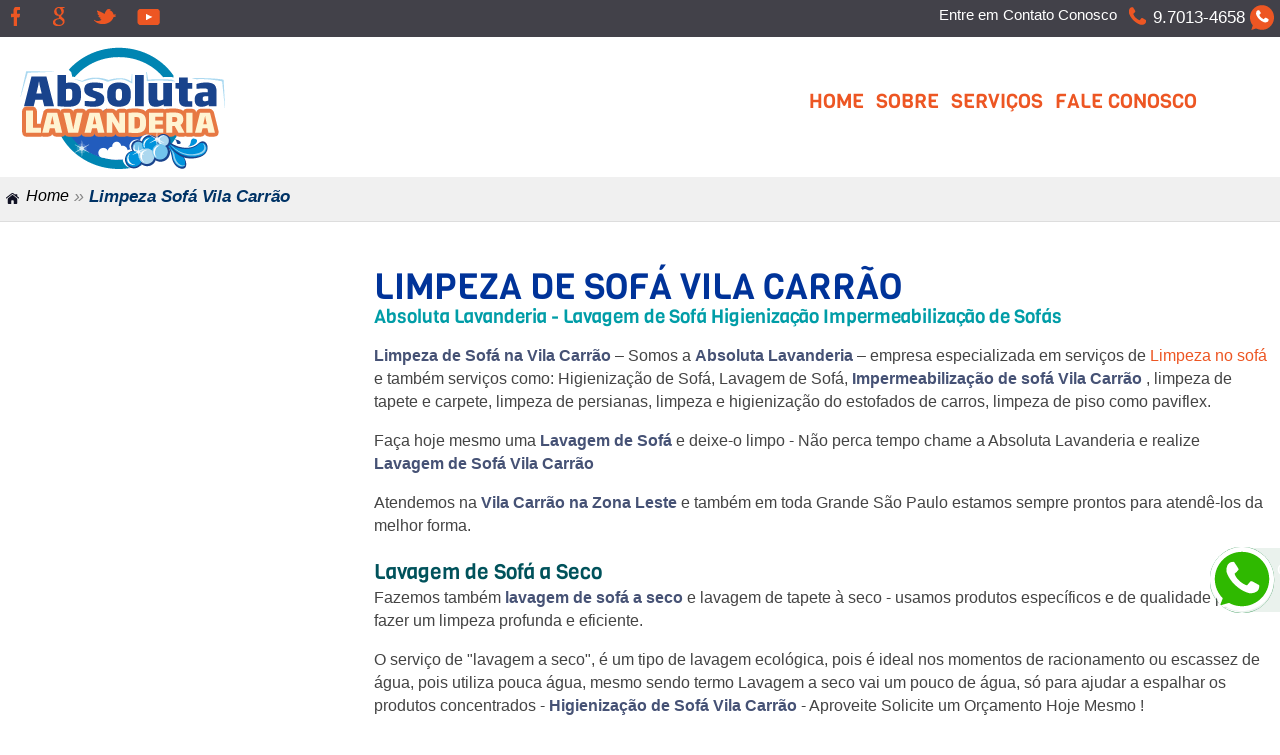

--- FILE ---
content_type: text/html; charset=UTF-8
request_url: https://www.absolutalavanderia.com.br/lavagem-limpeza-sofa-vila-carrao
body_size: 9618
content:
<!doctype html><html  itemscope="" itemtype="https://schema.org/WebPage" lang="pt-br"><head><meta charset="utf-8"><script> //screen.width+"X"+screen.height ;  ecrã tv 4k 4096x2160
  var repo =   window.innerWidth+" X "+window.innerHeight; // ok 
document.cookie = "pegaResolution9" +"="+  repo +" ;"+" SameSite=None; Secure" ; </script>  <title>Limpeza de Sofá Vila Carrão | 9.7013-4658 | Impermeabilização Sofá | Absoluta Lavanderia Tapete Carpete</title><meta name="description" content="Está Precisando de um serviço de Limpeza de Sofá Vila Carrão na Zona Leste ✅ Absoluta Lavanderia Higienização de Sofá ✅ Lavagem de Sofá, Impermeabilização de sofás, limpeza de tapete e carpete - lavagem de sofá a seco 📞(11) 9.7013-4658"/><meta name="keywords" content="limpeza de sofá Vila Carrão,lavagem de sofá,limpeza de sofá,impermeabilização de sofá,limpeza de tapete,são paulo,sp,Zona Leste"/><meta property="og:title" content="Limpeza de Sofá Vila Carrão | 9.7013-4658 | Impermeabilização Sofá | Absoluta Lavanderia Tapete Carpete" /><meta property="og:type" content="website" /><meta property="og:url" content="https://www.absolutalavanderia.com.br/lavagem-limpeza-sofa-vila-carrao"><meta property="og:site_name" content="Absoluta Lavanderia"><meta property="og:description" content="Está Precisando de um serviço de Limpeza de Sofá Vila Carrão na Zona Leste ✅ Absoluta Lavanderia Higienização de Sofá ✅ Lavagem de Sofá, Impermeabilização de sofás, limpeza de tapete e carpete - lavagem de sofá a seco 📞(11) 9.7013-4658"><link rel="canonical" href="https://www.absolutalavanderia.com.br/lavagem-limpeza-sofa-vila-carrao"><meta property="og:image" content="https://www.absolutalavanderia.com.br/redes/fb/fb-absoluta-lavanderiaPNG.png" /><meta itemprop="image" content="https://www.absolutalavanderia.com.br/redes/fb/fb-absoluta-lavanderiaPNG.png" ><meta property="og:image:width" content="1200"><meta property="og:image:height" content="627"><meta property="og:image:type" content="image/jpg"><link rel="image_src" href="https://www.absolutalavanderia.com.br/redes/fb/fb-absoluta-lavanderiaPNG.png" /> <meta property="og:locale" content="pt_br"/>
<meta name="author" content="Absoluta Lavanderia e Régis Adamavicius Web Designer"/>
 
<meta name="generator" content="Desenvolvido - Régis Adamavicius - Web Designer"/>

<!--(11) 98033-2998 - Meu Site: www.adamavicius.com.br--> 

<!--        Desenvolvido - Régis Adamavicius - Web Designer

--><link rel="shortcut icon" href="https://www.absolutalavanderia.com.br/favicon.ico" type="image/x-icon"><link rel="shortcut icon" href="https://www.absolutalavanderia.com.br/favicon.png" type="image/x-icon"> <meta name="robots" content="index, follow"><meta name="revisit-after" content="1 days" /><meta name="viewport" content="width=device-width, initial-scale=1.0" ><link property='stylesheet'  rel="stylesheet" href="https://www.absolutalavanderia.com.br/styleAbsolutaLavanderia.css" type="text/css" media="screen" />	
	<link rel="preconnect" href="https://fonts.googleapis.com">	<style type="text/css">
	
	*{margin:0px; padding:0px; /*box-sizing: border-box;*/}  html, body {height:100%;min-height:100%; font-size:16px ; font-family:Roboto, Arial,  Tahoma, Dosis, Arial, Tahoma,  Verdana, Helvetica; color:#555;font-style:normal!important; background:#FFF}  .pag10vezesMobile , #m-topoLogoImg , .m-BtLigar , #menuOpen, .menuBorderTop , .rodapeMTelefones,  #BtTodosCursosRodpe a{display:none;} section , main , header{display:block} /*IE Raleway-Regular, */ 
  #geral{width:100%;height:100%;min-height:100%; text-align:center;}
      p{margin-top:16px; font-style:normal; line-height: 23px; }.font10{font-size:10px;} .font11{font-size:11px;} .font12{font-size:12px;} .font13{font-size:13px;} .font14{font-size:14px;}.font15{font-size:15px;}.font16{font-size:16px;} .font17{font-size:17px}.font18{font-size:18px;}.font19{font-size:19px;}.Left {float:left;} .Right {float:right;padding:0px 0px 0px 0px;}  .imgRight {float:right;padding:0px 5px 0px 0px;}.textCenter{width:100%;float:left;text-align:center;}.width100{width:100%;float:left;}
						
h1 , h2 ,h3, h4, h5 {font-family: 'Viga', 'Dosis'; text-transform:uppercase}

.showMobile{display:none;} .hideMobile{display:block}
.azulEscuro{color: #06C!important} .azulClaro{color: #09C!important} .laranja{color: #F60!important}
.top10{float:left;margin-top:10px;}
address{font-style:normal}   a{text-decoration:none;color:#444;transition: all .3s ease;} a:hover{transition: all .3s ease;}  li{list-style:none} input, select, textarea{ outline:none}   img{outline:none;border:none}
#topo{width:100%;float:left;margin-left:0px;margin-top:0px;background: #424149 /*#099 verde*/}
#topoIn{width:1200px;height:30px;margin-left:0px;margin-top:0px;display:inline-block;}
#topoFone{width:auto; float:right;text-align:right;}
#topoFone address{width:100%;font-size:18px;}

#topoFone address  li{float:left;margin-left:2px;margin-top:5px;display:inline-block; font:15px "Trebuchet MS", Arial; color:#FFF; font-weight:500;}
#topoFone .entreContatoTop{margin-top:6px}
#topoFone span{float:left;margin-top:3px;font-size:17px;}

#topoFone address .iconFoneTop{width:21px;height:25px;float:left;margin-left:10px;margin-top:-2px;margin-right:3px; background: url(img/spriteAbsolutaLavanderia.png) no-repeat -373px -6px;}
#topoFone address .iconWhatsTop{width:30px;height:27px; float:right;margin-left:5px; margin-top:0px;background: url(img/spriteAbsolutaLavanderia.png) no-repeat -419px -6px;}

#topoLogoMenu{width:100%;float:left;margin-left:0px;margin-top:3px; background:#FFF}
#topoLogoMenuIn{width:1200px;height:136px; display:inline-block;margin-top:0px;}
#redeSocialTopo{width:auto;height:26px;float:left;margin-top:0px;}
 .redeFace , .redeGoo ,  .redeTw , .redeYouTube  {width:32px;height:32px;float:right;margin-left:0px;margin-top:1px; background: /*#004080*/ url(img/spriteAbsolutaLavanderia.png) no-repeat 9px 4px;border-radius:4px;/*url(img/spriteFenixMotoboy.png) no-repeat 2px -2px;border-radius:100px;*/}
 .redeGoo  {margin-left:12px;background-position:-23px 4px; /*background-color: #C30*/}
 .redeTw     {margin-left:12px;background-position:-54px 7px; /*background-color: #09F*/}
 .redeYouTube {margin-left:12px;background-position:-88px 6px; /*background-color: #C30*/}

 .redeFace:hover , .redeGoo:hover , .redeTw:hover ,  .redeYouTube:hover {box-shadow:0px 0px 6px  #888; /* transform: rotate(360deg);-webkit-transform: rotate(360deg);-moz-transform: rotate(360deg);-o-transform: rotate(360deg);	 -ms-transform: rotate(360deg);*/}
#topoLogoRedes{width:376px;float:left;margin-left:5px; margin-top:0px; }
#topoLogo{width:250px;height:139px;float:left;margin-top:3px;}
#topoMenu {width:700px;height:60px;float:right;margin-top:35px; margin-right:0px; background: #EE0000 url(imgs/BarraMenuBico.png) no-repeat left top; /*#EE0000*/}

/*#menuBico {width:40px;height:43px;float:left; background:url(imgs/BarraMenuBico.png) no-repeat left}*/

/* Reset CSS */
.menuHomeM{display:none;} /*home only mobile*/
, *:after, *:before{ margin: 0;  padding: 0;  box-sizing: border-box;  font:14px Viga, sans-serif;  line-height: 60px;}
#menu{height:60px;float:right; margin-left:0px;margin-top:45px; margin-right:55px;}
#menu .menu-list{  list-style: none;}
#menu a{ height:40px;float:left;padding:0px 8px;  font:20px  Viga, Arial, Tahoma; color:#ED5623; text-align:left;line-height:40px;transition: all .2s ease; text-transform:uppercase; font-weight:500!important;}

#menu li .menuAtivo  {color: #F00; border-bottom:3px solid #DDD /*#F30*/}#menu li a:hover {color:#888;}

@media screen and (-webkit-min-device-pixel-ratio:0) {#menu{margin-right:77px} #menu a{padding:0px 6px;}
#btTrabalheConosco a{margin-right:25px;} }

 /*sub menu*/
#menu > .menu-list > li{ float: left;  position: relative;}
/*#menu > .menu-list > li > a {  padding: 20px;  margin: 0 5px; }*/
.tituloSubshowMobile{display:none;}
#menu > .menu-list > li:hover > .subMenuM { /*display: block; */ z-index: 99;opacity: 10; transition: all 0.4s ease;}
#menu > .menu-list > li > .subMenuM {width:240px;position: absolute;  top: 50px; background:#FFF ;  z-index: -99 /*99900*/;  box-shadow: 0px 2px 10px #333; opacity: 0;transition: all 1.0s ease; /*display: none;*/border-radius:8px } /*IMPORTANTE Depois colocar none*/

#menu > .menu-list > li > .subMenuM> li:first-child {width:35px;height:30px;margin-left:50px;margin-top:-15px;line-height:20px; border-bottom:none;  background: url(img/spriteAbsolutaLavanderia.png) no-repeat -420px -480px;}

#menu > .menu-list > li > .subMenuM> li > a {width:100%; padding: 0px 0px; height:50px;margin-top:0px; font-size:14px;color:#285480;text-indent:8px;line-height:50px; border-bottom:1px dotted #CCC; text-transform:uppercase;font-weight:100;}
.menuSubLast { border:none!important;}
#menu > .menu-list > li > .subMenuM > li a:hover ,  #menu > .menu-list > li > .subMenuM > li  .menuSubAtivo    {color:#FFF;background:#1A458D ;}
#menu  .menuSubAtivo   {margin-left:0px;}
/* Clearfix para o menu */
#menu:after {  content: '.';  display: block;  clear: both;  visibility: hidden;  line-height: 0;  height: 0;}

@font-face {
  font-family: 'Viga';  font-style: normal;  font-weight: 400;  font-display: swap;  src: url(https://fonts.gstatic.com/s/viga/v9/xMQbuFFdSaiXzQUpDg.woff2) format('woff2');
  unicode-range: U+0000-00FF, U+0131, U+0152-0153, U+02BB-02BC, U+02C6, U+02DA, U+02DC, U+2000-206F, U+2074, U+20AC, U+2122, U+2191, U+2193, U+2212, U+2215, U+FEFF, U+FFFD;
}		</style>	<script type="application/ld+json"> {  "@context" : "https://schema.org",  "@type" : "Organization",  "name" : "Absoluta Lavanderia", "url" : "https://www.absolutalavanderia.com.br/lavagem-limpeza-sofa-vila-carrao",  "sameAs" : [
   "https://www.facebook.com/absolutalavanderiaoficial/",     "https://plus.google.com",	   "https://twitter.com/absolutalimpeza",    "https://youtube.com"
	 ]}</script><script type="application/ld+json">{
"@context": "https://schema.org","@type": "Product","name": "Absoluta Lavanderia","aggregateRating": {
"@type": "AggregateRating","ratingValue": "[4]","reviewCount": "1982"}} </script></head><body><div id="geral"><div class="fundoBlackFone"></div><div class="fundoBlackMenu"></div><header id="topo"><div id="topoIn"><div id="topoFone"  itemscope itemtype="https://schema.org/Organization"><address><ul><li class="entreContatoTop">Entre em Contato Conosco </li><li itemprop="telephone"><i class="iconFoneTop"></i><span>9.7013-4658</span> <i class="iconWhatsTop"></i></li></ul></address></div><!--topoFone--><div id="redeSocialTopo"><a class="redeYouTube" href="https://youtube.com" target="_blank"  title="Nosso Canal no You tube"></a><a class="redeTw"  href="https://twitter.com/absolutalimpeza" target="_blank"  title="Siga nosso twitter"></a><a class="redeGoo" href="https://plus.google.com" rel="publisher" target="_blank"  title="Nossa página no Google + Plus"></a><a class="redeFace" href="https://www.facebook.com/absolutalavanderiaoficial/" target="_blank" title="Curta nossa página no Facebook"></a></div><!--redeSocialTopo--></div><!--topoIn--><div id="topoLogoMenu"><div id="topoLogoMenuIn"><div class="m-BtLigar"><div class="m-BtLigarIn"></div></div>  
<span  itemscope="" itemtype="https://schema.org/Organization"><a href="https://www.absolutalavanderia.com.br/" title="Home - Keto" itemprop="url">
<img id="topoLogo" itemprop="logo"  src="https://www.absolutalavanderia.com.br/img/absoluta-lavanderia-limpeza-sofa-tapete-logo.png" alt="Absoluta Lavanderia" title="Absoluta Lavanderia - Ir para Home" ></a></span><!--itemscope-->
	<div id="menuOpen"><div class="menuIcon"></div></div> <nav id="menu" class="hidden"> <ul class="menu-list">
	<li><a href="https://www.absolutalavanderia.com.br/" title="Home "  itemprop="url" >Home</a></li> <!--<span class="menuHomeM">Home</span><span class="menuHome"></span>-->
            <li><a href="https://www.absolutalavanderia.com.br/empresa-limpeza-sofa-tapete-impermeabilizacao-higienizacao-sofas" title="Empresa Absoluta Lavanderia"  itemprop="url" >Sobre</a></li>
<li class="menuMobileHideLi"><a href="javascript:void(0);" title="Serviços de Limpeza de Sofás"  itemprop="url" class="hideMobile">Serviços<div class='menuSeta'></div></a> 
<ul class="subMenuM"> <!--sub-->
	<li><span class="tituloSubshowMobile">Nossos Serviços</span></li><!--sub-->
<li><a href="https://www.absolutalavanderia.com.br/limpeza-de-sofa-lavagem-sofas" title="Limpeza de Sofá" itemprop="url"   >Limpeza de Sofá</a></li><!--sub-->
<li><a href="https://www.absolutalavanderia.com.br/impermeabilizacao-de-sofa-sp" title="Impermeabilização de Sofá"  itemprop="url"  >Impermeabilização Sofá</a></li><!--<span class="menuCar"></span>--><!--sub-->
<li><a href="https://www.absolutalavanderia.com.br/limpeza-tapete-carpete" title="Limpeza Tapete e Carpete"  itemprop="url"  >Limpeza Tapete / Carpete</a></li>
<li><a href="https://www.absolutalavanderia.com.br/limpeza-tratamento-de-piso-paviflex" title="Limpeza e Tratamento de Piso"  itemprop="url"  >Tratamento Piso</a></li><!--sub-->
<li><a href="https://www.absolutalavanderia.com.br/limpeza-cortina-persiana" title="Limpeza Cortina e Persina"  itemprop="url"  >Limpeza Cortina / Persiana</a></li><!--sub-->
<li><a href="https://www.absolutalavanderia.com.br/higienizacao-estofado-carro-automotivo" title="Higienização do Carro"  itemprop="url"   >Higienização de Carro</a></li><!--sub-->
      <li class="showMobile"><a href="https://www.absolutalavanderia.com.br/como-tirar-cheiro-mancha-de-urina-de-cachorro-gato-do-tapete-carpete" title="Removemos do tapete o cheiro ruim e manchas de urina de cachorro e gato"  itemprop="url"   >Remover Cheiro e Manchas Tapete</a></li><!--sub-->
</ul> </li>  <li><a href="https://www.absolutalavanderia.com.br/contato" title="Fale Conosco"  itemprop="url"  >Fale Conosco</a></li></ul><div class="menuFinal"></div></nav></div><!--topoLogoMenuIn--></div><!--topoLogoMenu--></header><!--topo--> 
 
 
<main id="conteudoPgs"><div class="breadcrumbs"><div class="breadcrumbsIn"><span class="iconHomeHome"></span><ol itemscope itemtype="https://schema.org/BreadcrumbList"> <li itemprop="itemListElement" itemscope   itemtype="https://schema.org/ListItem"> <a itemprop="item" href="https://www.absolutalavanderia.com.br/"> <span itemprop="name">Home</span></a> <i>&raquo;</i><meta itemprop="position" content="1" /></li><li itemprop="itemListElement" itemscope    itemtype="https://schema.org/ListItem"> <span itemprop="name"><strong>Limpeza Sofá Vila Carrão</strong></span> <meta itemprop="position" content="2" />  </li> </ol> </div><!--breadcrumbsIn--></div><!--breadcrumbs--> <div id="conteudoPgs"><div id="conteudoPgsIn"><div id="textoPgs"><h1>Limpeza de Sofá Vila Carrão <span> Absoluta Lavanderia - Lavagem de Sofá Higienização Impermeabilização de Sofás</span></h1><p><strong>Limpeza de Sofá na Vila Carrão</strong> – Somos a <strong>Absoluta Lavanderia</strong> – empresa especializada em serviços de <a href="https://www.absolutalavanderia.com.br" title="Absoluta Lavanderia">Limpeza no sofá</a> e também serviços como: Higienização de Sofá, Lavagem de Sofá, <strong>Impermeabilização de sofá Vila Carrão</strong> , limpeza de tapete e carpete, limpeza de persianas, limpeza e higienização do estofados de carros, limpeza de piso como paviflex.</p><p>Faça hoje mesmo uma <strong>Lavagem de Sofá</strong> e deixe-o limpo - Não perca tempo chame a Absoluta Lavanderia e realize <strong>Lavagem de Sofá Vila Carrão </strong></p><p>Atendemos na <strong>Vila Carrão</strong> <strong>na Zona Leste</strong>  e também em toda Grande São Paulo   estamos sempre prontos para atendê-los da melhor forma.</p><h2>Lavagem de Sofá a Seco</h2><p>Fazemos também <strong>lavagem de sofá a seco</strong> e lavagem de tapete à seco - usamos produtos específicos e de qualidade para fazer um limpeza profunda e eficiente.</p><p>O serviço de "lavagem a seco", é um tipo de lavagem ecológica, pois é ideal nos momentos de racionamento ou escassez de água, pois utiliza pouca água, mesmo sendo termo Lavagem a seco vai um pouco de água, só para ajudar a espalhar os produtos concentrados - <strong>Higienização de Sofá Vila Carrão</strong> - Aproveite Solicite um Orçamento Hoje Mesmo !</p>	<img class="imgPgs96" src="img/sao-paulo-limpeza-sofa-lavagem-sofa-higienizacao.webp" alt="Empresa Absoluta Lavanderia" tile="Empresa Absoluta Lavanderia">
	
	<h2>Removemos Mancha do Tapete na Vila Carrão</h2><p>Nós tiramos mancha do seu tapete e odores causados pela sujeira, temos um produto específico e técnica que tira mancha do tapete, somos doutores em remover manchas, pois fazemos a remoção de mancha do tapete completa. </p>
	
<h2>Lavagem de Sofá na Vila Carrão</h2><p>Seu Sofá higienizado traz mais saúde para toda a sua família, pois na <a href="https://www.absolutalavanderia.com.br/limpeza-de-sofa-lavagem-sofas"><strong>limpeza de sofá</strong></a> é eliminado fungos e bactérias que são nocivos a saúde.</p><h2>Impermeabilização de Sofá na Vila Carrão</h2><p>O Serviço de <a href="https://www.absolutalavanderia.com.br/impermeabilizacao-de-sofa-sp"><strong>Impermeabilização de Sofás</strong></a> consiste em deixar seu sofá, poltrona ou estofado impermeável a qualquer líquido trazendo uma durabilidade maior e também fácil limpeza - precisando do serviço de Impermeabilização de sofá Vila Carrão chame a Absoluta lavanderia.</p><h2>Limpeza e Tratamento de Piso na Vila Carrão</h2>	<p>Realizamos a limpeza de todo tipo de piso e pedra como Paviflex vinílico, piso frio veja mais sobre <a href="https://www.absolutalavanderia.com.br/limpeza-tratamento-de-piso-paviflex"><strong>Limpeza e Tratamento Piso Paviflex, Vinílico</strong></a> da Absoluta Lavanderia</p><h2>Limpeza Cortina e Persina na Vila Carrão</h2>	<p>Conheça nosso serviço de <a href="https://www.absolutalavanderia.com.br/limpeza-cortina-persiana"><strong>Limpeza de Cortina e Persiana</strong></a> , pois é uma tarefa essencial para manter um ambiente da casa ou escritório sempre limpo,  e livre de doenças respiratórias.</p><h2>Higienização do Carro </h2>	<p>Serviço de <a href="https://www.absolutalavanderia.com.br/higienizacao-estofado-carro-automotivo"><strong>Higienização de Carro</strong></a>, estofados automotivos, bancos, painel, cinto, volante teto do automóvel</p><h2>Limpeza Tapete / Carpete na Vila Carrão</h2><p>Serviço de <a href="https://www.absolutalavanderia.com.br/limpeza-tapete-carpete"><strong>Limpeza Tapete e Carpete</strong></a> é um serviço especializado em tirar odores de urina (xixi) de pet</p><p>Está precisando de uma <a href="https://limpeiaqui.com.br/limpeza-sofa-morumbi">limpeza de sofá no Morumbi</a> em São Paulo clique e saiba mais.</p><p>Atendemos diversos bairros e cidade de São Paulo e com serviço de <a href="https://www.absolutalavanderia.com.br/lavagem-limpeza-sofa-osasco">limpeza de sofá em Osasco</a> / SP.</p>

	<p>Temos equipe especializada de limpadores de estofado que realizam <a href="https://www.absolutalavanderia.com.br/lavagem-limpeza-sofa-sao-paulo">limpeza de sofá em São Paulo</a>.</p></div><!--textoPgs--></div><!--conteudoPgsIn--></div><!--conteudoPgs-->	
		
		<div id="formaPagemnto"><img src="https://www.absolutalavanderia.com.br/img/aceitamos-cartoes-credito-debito-dinheiro.png" alt="Cartão de Crédito, Débito, Dinheiro" title="Formas de Pagamento -  Cartão de Crédito e Débito ou Dinheiro"><p>Formas de Pagamento -  Cartão de Crédito e Débito ou Dinheiro </p></div><!--formaPagemnto-->
				<div id="redesSocialFinal"><div id="redesSocialFinalIn"><div class="redesSocialFinalTituloIn"><i></i>Acompanhe nossas Redes Sociais<i></i></div><!--redesSocialFinalTituloIn--><a href="https://plus.google.com" class="redeBigGplus" target="_blank" title="Nossa página no Google + Plus"></a>
<a href="https://youtube.com" class="redeBigYT" target="_blank" title="Nosso Canal no You tube"></a><a href="https://twitter.com/absolutalimpeza" class="redeBigTwi" target="_blank" title="Siga nosso twitter"></a><a href="https://www.facebook.com/absolutalavanderiaoficial/" class="redeBigFace" target="_blank" title="Curta nossa página no Facebook"></a> </div><!--redesSocialFinalIn--></div><!--redesSocialFinal-->
	<div id="barraFinal"><div id="barraFinalIn"><section><p>Nosso Telefone<br>
(11) 9.7013-4658 WhatsApp</p></section>
<section><p>Entre em Contato<br>Celular, WhatsApp ou Formulário Site</p></section>
<section><p>Atendimento<br>Segunda à Sexta 8hs às 18hs e Sábado 8hs às 14hs </p></section></div><!--barraFinalIn--></div><!--barraFinal-->	
	
		
	<div id="btZapfixo"><a href="javascript:void(0);" title="Envie mensagem direto no WhatsApp " class="sendZap" dir="2026-01-21"    onclick="return gtag_report_conversion('https://www.absolutalavanderia.com.br/lavagem-limpeza-sofa-vila-carrao'); ">		
<div class="btZapfixoIn"><i></i><p>Orçamento c/ WhatsApp<br>	(11) 9.7013-4658</p> </div>
</a></div><!--btZapfixo-->



</main><!--main--></div><!--geral-->

<div id="allBairros"><div id="allBairrosIn"><h3>Absoluta Lavanderia <span>Lavagem de Sofá - Limpeza - higienização - Impermeabilização</span></h3>
<p>Abaixo os bairros que atendemos em São Paulo mesmo que seu bairro não esteja na lista, entre em contato conosco e veremos como podemos lhe atendê-lo</p> <ul id="rodapeInUlFirst"><h4>Centro São Paulo</h4>  <li><a href="https://www.absolutalavanderia.com.br/lavagem-limpeza-sofa-avenida-paulista"  itemprop="url">Avenida Paulista</a></li>   <li><a href="https://www.absolutalavanderia.com.br/lavagem-limpeza-sofa-pacaembu"  itemprop="url">Pacaembu</a></li>   <li><a href="https://www.absolutalavanderia.com.br/lavagem-limpeza-sofa-santa-cecilia"  itemprop="url">Santa Cecília</a></li>   <li><a href="https://www.absolutalavanderia.com.br/lavagem-limpeza-sofa-higienopolis"  itemprop="url">Higienópolis</a></li>   <li><a href="https://www.absolutalavanderia.com.br/lavagem-limpeza-sofa-consolacao"  itemprop="url">Consolação</a></li>   <li><a href="https://www.absolutalavanderia.com.br/lavagem-limpeza-sofa-centro-de-sao-paulo"  itemprop="url">Centro São Paulo</a></li>   <li><a href="https://www.absolutalavanderia.com.br/lavagem-limpeza-sofa-aclimacao"  itemprop="url">Aclimação</a></li>   <li><a href="https://www.absolutalavanderia.com.br/lavagem-limpeza-sofa-bela-vista"  itemprop="url">Bela Vista</a></li>   <li><a href="https://www.absolutalavanderia.com.br/lavagem-limpeza-sofa-cambuci"  itemprop="url">Cambuci</a></li>   <li><a href="https://www.absolutalavanderia.com.br/lavagem-limpeza-sofa-bras"  itemprop="url">Brás</a></li>   <li><a href="https://www.absolutalavanderia.com.br/lavagem-limpeza-sofa-jardins"  itemprop="url">Jardins</a></li>   <li><a href="https://www.absolutalavanderia.com.br/lavagem-limpeza-sofa-pari"  itemprop="url">Pari</a></li>   <li><a href="https://www.absolutalavanderia.com.br/lavagem-limpeza-sofa-bom-retiro"  itemprop="url">Bom Retiro</a></li> </ul><ul> <h4>Zona Oeste</h4>  <li><a href="https://www.absolutalavanderia.com.br/lavagem-limpeza-sofa-osasco"  itemprop="url">Osasco</a></li>   <li><a href="https://www.absolutalavanderia.com.br/lavagem-limpeza-sofa-barueri"  itemprop="url">Barueri</a></li>   <li><a href="https://www.absolutalavanderia.com.br/lavagem-limpeza-sofa-cotia"  itemprop="url">Cotia</a></li>   <li><a href="https://www.absolutalavanderia.com.br/lavagem-limpeza-sofa-pinheiros"  itemprop="url">Pinheiros</a></li>   <li><a href="https://www.absolutalavanderia.com.br/lavagem-limpeza-sofa-alphaville"  itemprop="url">Alphaville</a></li>   <li><a href="https://www.absolutalavanderia.com.br/lavagem-limpeza-sofa-santana-do-parnaiba"  itemprop="url">Santana do Parnaíba</a></li>   <li><a href="https://www.absolutalavanderia.com.br/lavagem-limpeza-sofa-butanta"  itemprop="url">Butantã</a></li>   <li><a href="https://www.absolutalavanderia.com.br/lavagem-limpeza-sofa-lapa"  itemprop="url">Lapa</a></li>   <li><a href="https://www.absolutalavanderia.com.br/lavagem-limpeza-sofa-granja-viana"  itemprop="url">Granja Viana</a></li>   <li><a href="https://www.absolutalavanderia.com.br/lavagem-limpeza-sofa-carapicuiba"  itemprop="url">Carapicuíba</a></li>   <li><a href="https://www.absolutalavanderia.com.br/lavagem-limpeza-sofa-perdizes"  itemprop="url">Perdizes</a></li>   <li><a href="https://www.absolutalavanderia.com.br/lavagem-limpeza-sofa-barra-funda"  itemprop="url">Barra Funda</a></li>   <li><a href="https://www.absolutalavanderia.com.br/lavagem-limpeza-sofa-vila-leopoldina"  itemprop="url">Vila Leopoldina</a></li>   <li><a href="https://www.absolutalavanderia.com.br/lavagem-limpeza-sofa-taboao-da-serra"  itemprop="url">Taboão da Serra</a></li>   <li><a href="https://www.absolutalavanderia.com.br/lavagem-limpeza-sofa-pompeia"  itemprop="url">Pompéia</a></li>   <li><a href="https://www.absolutalavanderia.com.br/lavagem-limpeza-sofa-parque-sao-domingos"  itemprop="url">Parque São Domingos</a></li>   <li><a href="https://www.absolutalavanderia.com.br/lavagem-limpeza-sofa-jaguare"  itemprop="url">Jaguaré</a></li>   <li><a href="https://www.absolutalavanderia.com.br/lavagem-limpeza-sofa-sumare"  itemprop="url">Sumaré</a></li>   <li><a href="https://www.absolutalavanderia.com.br/lavagem-limpeza-sofa-vila-romana"  itemprop="url">Vila Romana</a></li>   <li><a href="https://www.absolutalavanderia.com.br/lavagem-limpeza-sofa-rio-pequeno"  itemprop="url">Rio Pequeno</a></li>   <li><a href="https://www.absolutalavanderia.com.br/lavagem-limpeza-sofa-raposo-tavares"  itemprop="url">Raposo Tavares</a></li>   <li><a href="https://www.absolutalavanderia.com.br/lavagem-limpeza-sofa-pirituba"  itemprop="url">Pirituba</a></li> </ul><ul><h4>Zona Norte</h4> <li><a href="https://www.absolutalavanderia.com.br/lavagem-limpeza-sofa-freguesia-do-o"  itemprop="url">Freguesia do Ó</a></li>  <li><a href="https://www.absolutalavanderia.com.br/lavagem-limpeza-sofa-casa-verde"  itemprop="url">Casa Verde</a></li>  <li><a href="https://www.absolutalavanderia.com.br/lavagem-limpeza-sofa-santana"  itemprop="url">Santana</a></li>  <li><a href="https://www.absolutalavanderia.com.br/lavagem-limpeza-sofa-mandaqui"  itemprop="url">Mandaqui</a></li>  <li><a href="https://www.absolutalavanderia.com.br/lavagem-limpeza-sofa-guarulhos"  itemprop="url">Guarulhos</a></li>  <li><a href="https://www.absolutalavanderia.com.br/lavagem-limpeza-sofa-bairro-limao"  itemprop="url">Bairro Limão</a></li>  <li><a href="https://www.absolutalavanderia.com.br/lavagem-limpeza-sofa-vila-maria"  itemprop="url">Vila Maria</a></li>  <li><a href="https://www.absolutalavanderia.com.br/lavagem-limpeza-sofa-parada-inglesa"  itemprop="url">Parada Inglesa</a></li>  </ul><ul><h4>Zona Leste</h4> <li><a href="https://www.absolutalavanderia.com.br/lavagem-limpeza-sofa-vila-prudente"  itemprop="url">Vila Prudente</a></li>  <li><a href="https://www.absolutalavanderia.com.br/lavagem-limpeza-sofa-vila-carrao" class="rodapeAtivo" itemprop="url">Vila Carrão</a></li>  <li><a href="https://www.absolutalavanderia.com.br/lavagem-limpeza-sofa-belem"  itemprop="url">Belém</a></li>  <li><a href="https://www.absolutalavanderia.com.br/lavagem-limpeza-sofa-mooca"  itemprop="url">Mooca</a></li>  <li><a href="https://www.absolutalavanderia.com.br/lavagem-limpeza-sofa-tatuape"  itemprop="url">Tatuapé</a></li>  <li><a href="https://www.absolutalavanderia.com.br/lavagem-limpeza-sofa-jardim-aricanduva"  itemprop="url">Jardim Aricanduva</a></li>  <li><a href="https://www.absolutalavanderia.com.br/lavagem-limpeza-sofa-jardim-analia-franco"  itemprop="url">Jardim Anália Franco</a></li> </ul><ul><h4>Zona Sul</h4> <li><a href="https://www.absolutalavanderia.com.br/lavagem-limpeza-sofa-morumbi"  itemprop="url">Morumbi</a></li>  <li><a href="https://www.absolutalavanderia.com.br/lavagem-limpeza-sofa-aeroporto"  itemprop="url">Aeroporto</a></li>  <li><a href="https://www.absolutalavanderia.com.br/lavagem-limpeza-sofa-brooklin"  itemprop="url">Brooklin</a></li>  <li><a href="https://www.absolutalavanderia.com.br/lavagem-limpeza-sofa-santo-amaro"  itemprop="url">Santo Amaro</a></li>  <li><a href="https://www.absolutalavanderia.com.br/lavagem-limpeza-sofa-saude"  itemprop="url">Saúde</a></li>  <li><a href="https://www.absolutalavanderia.com.br/lavagem-limpeza-sofa-jardim-paulista"  itemprop="url">Jardim Paulista</a></li>  <li><a href="https://www.absolutalavanderia.com.br/lavagem-limpeza-sofa-campo-belo"  itemprop="url">Campo Belo</a></li>  <li><a href="https://www.absolutalavanderia.com.br/lavagem-limpeza-sofa-ibirapuera"  itemprop="url">Ibirapuera</a></li>  <li><a href="https://www.absolutalavanderia.com.br/lavagem-limpeza-sofa-moema"  itemprop="url">Moema</a></li>  <li><a href="https://www.absolutalavanderia.com.br/lavagem-limpeza-sofa-vila-sonia"  itemprop="url">Vila Sônia</a></li>  <li><a href="https://www.absolutalavanderia.com.br/lavagem-limpeza-sofa-chacara-santo-antonio"  itemprop="url">Chácara Santo Antônio</a></li>  <li><a href="https://www.absolutalavanderia.com.br/lavagem-limpeza-sofa-jardim-europa"  itemprop="url">Jardim Europa</a></li>  <li><a href="https://www.absolutalavanderia.com.br/lavagem-limpeza-sofa-jabaquara"  itemprop="url">Jabaquara</a></li>  <li><a href="https://www.absolutalavanderia.com.br/lavagem-limpeza-sofa-vila-andrade"  itemprop="url">Vila Andrade</a></li>  <li><a href="https://www.absolutalavanderia.com.br/lavagem-limpeza-sofa-vila-mariana"  itemprop="url">Vila Mariana</a></li>  <li><a href="https://www.absolutalavanderia.com.br/lavagem-limpeza-sofa-vila-olimpia"  itemprop="url">Vila Olímpia</a></li>  <li><a href="https://www.absolutalavanderia.com.br/lavagem-limpeza-sofa-itaim-bibi"  itemprop="url">Itaim Bibi</a></li>  <li><a href="https://www.absolutalavanderia.com.br/lavagem-limpeza-sofa-paraiso"  itemprop="url">Paraíso</a></li> </ul>  <ul class="bairrosAtendemos"><h4>Atendemos</h4> <li><a href="https://www.absolutalavanderia.com.br/lavagem-limpeza-sofa-aluminio"  itemprop="url">Alumínio</a></li> <li><a href="https://www.absolutalavanderia.com.br/lavagem-limpeza-sofa-sao-roque"  itemprop="url">São Roque</a></li> <li><a href="https://www.absolutalavanderia.com.br/lavagem-limpeza-sofa-mairinque"  itemprop="url">Mairinque</a></li> <li><a href="https://www.absolutalavanderia.com.br/lavagem-limpeza-sofa-ibiuna"  itemprop="url">Ibiúna</a></li> <li><a href="https://www.absolutalavanderia.com.br/lavagem-limpeza-sofa-aracariguama"  itemprop="url">Araçariguama</a></li> <li><a href="https://www.absolutalavanderia.com.br/lavagem-limpeza-sofa-vargem-grande"  itemprop="url">Vargem Grande</a></li></ul>  </div><!--allBairrosIn--></div><!--allBairros--><footer id="rodape"><div id="rodapeIn"><!--<a href="https://www.adamavicius.com.br" title="Desenvolvido por: Régis Adamavicius" target="_blank">Desenvolvido por: Régis Adamavicius</a>-->

<p>Todos direitos Reservados</p><h5>2000 - 2026 Absoluta Lavanderia - Lavagem de Sofás</h5></div><!--rodapeIn--></footer><!--rodapeIn-->  <!--2.0.3-->   <script src="https://ajax.googleapis.com/ajax/libs/jquery/3.5.1/jquery.min.js" type="text/javascript"></script>

<div class="rodapeMTelefones" id="rodapeMTelefonesIN"> <ul  id="foneIcon"><li class="foneIconFirst">Só Clicar no Número de Telefone Desejado</li>
	<li><a href="tel:11970134658" rel="nofollow"><span class="foneIconFixo"></span>9.7013-4658 - Celular</a></li>
	<li><a href="https://api.whatsapp.com/send?phone=5511970134658&text=Boa Noite Absoluta Lavanderia tudo bem, meu nome é: " rel="nofollow"  onclick="return gtag_report_conversion('https://www.absolutalavanderia.com.br/lavagem-limpeza-sofa-vila-carrao'); "><span class="foneIconWp"></span>9.7013-4658 - WhatsApp</a></li>
   </ul> </div><!--1199869-0810rodapeMTelefones--> <!--fone mobile--> <link property='stylesheet'  rel="stylesheet" href="https://www.absolutalavanderia.com.br/styleAbsolutaLavanderiaMediaQue.css" type="text/css" media="screen" />

<script>        $(window).ready(function(){    //-*** fone
	$('.m-BtLigar').click( function() { //$('.bannerTrasFone').removeClass('bannerTrasFoneShow'); $('.bannerTrasFone').addClass('bannerTrasFoneHidden');  
	
	  if ($('#rodapeMTelefonesIN').hasClass('hidden')) { $('#geral').removeClass('conteudoFixoFone');  $('#rodapeMTelefonesIN').removeClass('hidden'); showFone();$('.fundoBlackFone').fadeOut(800);}  else {$('#geral').addClass('conteudoFixoFone'); 	
	$('.rodapeMTelefones').show();  $('#rodapeMTelefonesIN').addClass('hidden'); 	$('.fundoBlackFone').show();  hideFone(); }});
		function showFone() {$('.m-BtLigar').animate({ right:0, top:30}, 250 ),    $('.rodapeMTelefones').animate({   top:0}, 250, function () { //alert('abrir');
		//$('.bannerTrasFone').removeClass('bannerTrasFoneHidden'); $('.bannerTrasFone').addClass('bannerTrasFoneShow');  
		$('.m-BtLigar').removeClass('rodapeMIconFoneFechar');	$('.m-BtLigarIn').removeClass('rodapeMIconFoneImgFechar');	$('.rodapeMTelefones').hide(0);     }); }function hideFone() {$('.m-BtLigar').animate({ left:0, top:30}, 20 ),	 $('.rodapeMTelefones').animate({top:0}, 20, function () {	$('.m-BtLigar').addClass('rodapeMIconFoneFechar');	$('.m-BtLigarIn').addClass('rodapeMIconFoneImgFechar');
 }); }	//end ligar 
//---- meuu
 $('#menuOpen').click( function() { if ($('#menu').hasClass('hidden')) { $('#geral').addClass('conteudoFixo'); $('.fundoBlackMenu').show();     $('#menu').removeClass('hidden');	showmenuAbre();  }
else {$('#menu').addClass('hidden');	$('#geral').removeClass('conteudoFixo');	$('.fundoBlackMenu').fadeOut(600); hidemenuAbre();  }}); function showmenuAbre() {$('#menu').animate({right:-50	}, 150, function () {	
//$('.menuClosedX').show();	$('.menuIcon').hide(); });}
$('.menuIcon').addClass('menuClosedX');  	  });}
function hidemenuAbre() {  $('#menu').animate({ 
        right: -370 // depois de abrir e fechar pode escolher um pouquinho a mostra
    }, 150, function () {
	$('.menuIcon').removeClass('menuClosedX'); 	
//$('.menuIcon').show();		$('.menuClosedX').hide(); //$('#menuOpen span').html('');  //change the trigger text at end of animation
	    });} 		});//]]> ready    </script>			
			<script>  $(document).ready(function() { var dataHjOK   = "2026-01-21" ; var horasZapOK = "21:13:15" ; var ipZapOK   = "3.143.242.45" ; var deviceZapOK   = "2" ; var soZapOK    = "Mac" ;var monthZapOK   = "1" ; var yearZapOK    = "26" ;var idClientZapOK  = "9" ;var resolutionOK  = "" ; var pageOK  ="lavagem-limpeza-sofa-vila-carrao";var visitaReferenciaOK  = "";var qualPlataformaOK  = "";var navigatorOK  ="Chrome";var source   ="0";var medium  ="0";var campaign   ="0";var param   ="0";var tipo     ="0";var key   ="0";var visitauser   ="";  $(".sendZap , .sendZapPromo").click (function (){ //alert("okk");

$.ajax({ type: "POST",		url: "https://www.absolutalavanderia.com.br/scriptSendWhats.php",
data: { dataHj: dataHjOK , horasZap: horasZapOK, ipZap: ipZapOK, deviceZap: deviceZapOK, soZap: soZapOK,  monthZap: monthZapOK, yearZap: yearZapOK, idClientZap: idClientZapOK, resolution: resolutionOK, pagina: pageOK, visitaReferencia: visitaReferenciaOK, qualPlataforma: qualPlataformaOK, navigator: navigatorOK , visitauser: visitauser , source : source,  medium: medium  , campaign: campaign , param: param , tipo : tipo ,  key: key  }, }); 
	 setTimeout(function() { window.location.href ="https://api.whatsapp.com/send?phone=5511970134658&text=Boa Noite, Seja bem vindo a Absoluta Lavanderia !%0AQual seu Nome ?%0AQual sua região ?%0Ae Qual Serviço deseja fazer ?" ; }, 1080);
}); // click send
 }); // document </script><script async src="https://www.googletagmanager.com/gtag/js?id=UA-126181589-1"></script><script>
  window.dataLayer = window.dataLayer || [];
  function gtag(){dataLayer.push(arguments);}
  gtag('js', new Date());
  gtag('config', 'UA-126181589-1');
  gtag('config', 'AW-851409943');
  </script>
  <!-- Event snippet for Solicitar cotação conversion page
In your html page, add the snippet and call gtag_report_conversion when someone clicks on the chosen link or button. -->
<script>
function gtag_report_conversion(url) {
  var callback = function () {
    if (typeof(url) != 'undefined') {
  //    window.location = url;
    }
  };
  gtag('event', 'conversion', {
      'send_to': 'AW-851409943/m_PRCKyg4PACEJf4_ZUD',
      'event_callback': callback
  });
  return false;
}
</script>  <script>window.setTimeout(function() {document.location.reload(true);}, 5300);</script> </body></html>

--- FILE ---
content_type: text/css
request_url: https://www.absolutalavanderia.com.br/styleAbsolutaLavanderia.css
body_size: 4678
content:

#slider {width:100%; height:480px;float:left;margin-top:2px; text-align:center; }/*tamanho do banner*/
 
 .sliderTextoMeio {width:1003px;height:480px;position:fixed;margin-top:0px; text-transform:uppercase; }

/*meio texto banner*/.bannerLeft{float: left;}
.swiper-container {width: 100%; height:480px;color:#FFF; }/*tamanho do banner*/
/*textos banner 1*/
.slidebanner1, .slidebanner2 , .slidebanner3{width: 450px;float:left;margin-left:12px;margin-top:100px; }
.slidebanner1 span, .slidebanner2 span , .slidebanner3 span {width: 100%;min-height:30px;float:left;margin-top:10px;margin-bottom:5px;font:35px Viga, Arial;color:#FFF; text-align:left;}


.slidebanner1 p , .slidebanner2 p , .slidebanner3 p{font:14px Tahoma, Arial;color:#FFF; text-transform:none;}
.slidebanner2{width: 500px}
.slidebanner2 span {width: 100%;min-height:30px;float:left;margin-top:10px;margin-bottom:5px;font-size:30px;color: #069; text-align:left;font-weight:600;}
.slidebanner2 p{font-size:15px;color:#333;}

.slidebanner3{max-width: 550px;margin-top:110px; }
.slidebanner3 span {width: 100%;min-height:40px;float:left;margin-top:10px;margin-bottom:5px;font-size:16px;color: #FFF; line-height:40px;text-indent:5px;text-align:left;font-weight:500; background:#146FDC}
.slidebanner3 strong {font-size:18px;}
.slidebanner3 p{width:100%;min-height:30px;float:left;margin-top:10px;line-height:26px;font-size:15px;color:#FFF; text-align:center;text-transform: none; background:#E72327}
/*Bt Saiba Mais Faz parte do Slide o texto*/
.bannerBtSaibaMore1 a , .bannerBtSaibaMore2 a , .bannerBtSaibaMore3 a {width:200px;height:40px;float:right;margin-top:8px;margin-right:8px;font-size:16px; color:#FFF;text-align:center;line-height:40px;	background: #04b5e1;	cursor: pointer;display: table;	border-radius: 4px;transition: all 0.3s ease 0s;}
.bannerBtSaibaMore2 a{color:#FFF;background: #F30;}
.bannerBtSaibaMore3 a{color:#FFF;background: #CCC;}
.bannerBtSaibaMore1 a:hover , .bannerBtSaibaMore2 a:hover , .bannerBtSaibaMore3 a:hover {transition: all 0.3s ease 0s;}
.bannerBtSaibaMoreSlide2 a{float:left;margin-left:260px;margin-top:260px;color:#000;}
.slide-left {width: 340px;margin: 10px auto;padding-right: 400px;z-index:0;}
.slide-left  RRRR{width:100%;font-size:25px ;line-height:25px;color:#FFF;text-shadow: 1px 1px #333; background:#9C9}
.slide-left p {font-size: 16px;line-height: 22px;color: #fff;text-shadow: 1px 1px #333;}
     .slide1 {float:left;background: url(banner/absoluta-lavanderia-limpeza-sofa-banner-1.webp) no-repeat center;}
.slide2 {float:left;background: url(banner/absoluta-lavanderia-limpeza-sofa-banner-2.webp) no-repeat center}

	  /*bullets*/  
.pagination { position: absolute; display:inline-block;/* margin:0 auto;*/ z-index: 20;bottom: 10px; /*right: 50px;margin: 0 -30px;*/}
.swiper-pagination-switch {width: 18px;height: 18px;border-radius:100px;background: rgba(255,83,26,0.4); margin-right: 8px;border: 2px solid #FFF;cursor: pointer;display:inline-block ;/*inline-block show bullet*/}
      
.swiper-visible-switch {background:#0F3;} .swiper-active-switch { background: #C00;}
#slide-nav-prev, #slide-nav-next { display: none;     width: 48px; height:104px;position: absolute;top: 128px; z-index: 10000;cursor: pointer;	opacity: 0.4;/*background: #0C3 url(img/.png) no-repeat -317px -2px;*/ 
	transition: 0.2s ease-in-out all;-moz-transition: 0.2s ease-in-out all;-webkit-transition: 0.2s ease-in-out all;}
#slide-nav-prev {left: 10px;opacity:0.3} #slide-nav-prev:hover {left: 5px;opacity: 1;} #slide-nav-next { right:0px;background-position: -365px -2px;}
#slide-nav-next:hover {right: 5px;opacity: 1;}

.swiper-container {margin:0 auto;	position:relative;	overflow:hidden;	-webkit-backface-visibility:hidden;	-moz-backface-visibility:hidden;	-ms-backface-visibility:hidden;	-o-backface-visibility:hidden;	backface-visibility:hidden;	/* Fix of Webkit flickering */	z-index:2;}

.align01 {padding-top:0px; display: table;}/* IE10 Windows Phone 8 Fixes */
.swiper-wp8-horizontal {-ms-touch-action: pan-y;}.swiper-wp8-vertical {-ms-touch-action: pan-x;}

.loadBanner {float:left;cursor: wait;   opacity: .8;  border-radius: 50px; margin-left:0px;margin-top:2px;  animation: loading .5s infinite linear;  -moz-animation: loading .5s infinite linear;  -webkit-animation: loading .5s infinite linear;}
.spinBanner{ width: 38px;  height: 38px;margin-left:0px; border: 4px solid #C00; border-top: 4px solid rgba(0,0,0,0); border-left: 4px solid rgba(247,186,185,1);  }


#textoBanner {width:450px;height:480px;float:left;margin-top:-480px;position: relative;z-index:9999999; background: rgba(22,32,61,  0);
}

#textoBannerIn {width:94%;display:inline-block;margin-top:60px; }

#textoBannerIn h1 , #textoBannerIn h1 span {width:100%;float:left;margin-top:40px;font-size:50px;color:#FFF; text-align: left}

#textoBannerIn h1 span {margin-top:20px;font-size:20px; color:#FFFF00; font-weight: 500; }
#textoBannerIn  p , #textoBannerIn  p span {width:100%;float:left;margin-top:50px;font-size:18px; color:#FFF; }
#textoBannerIn  p span {margin-top:5px;font-size:18px; color:#FFF; }

#btOrcamento a{width:300px;height:60px;float:right;right:20px;margin-top:-150px; position: absolute;z-index:9;font:28px 'Maven Pro';font-weight:600;color:#FFF;text-align:center;line-height:56px;background:#002DB2/*#FF0000*/;border-radius:6px;}
#btOrcamento a:hover{color:#FFF;background:#FF0000;box-shadow:0px 0px 8px #333;}

#btOrcamento a{  border: none;  box-shadow: 0 0 0 0 rgba(0, 45, 178, 0.7);    cursor: pointer;   animation: pulse 1.25s infinite cubic-bezier(0.66, 0, 0, 1);  -moz-animation: pulse 1.25s infinite cubic-bezier(0.66, 0, 0, 1);  -webkit-animation: pulse 1.25s infinite cubic-bezier(0.66, 0, 0, 1);  -ms-animation: pulse 1.25s infinite cubic-bezier(0.66, 0, 0, 1);
  }

#btOrcamento a:hover { -webkit-animation: none;-moz-animation: none;-ms-animation: none;animation: none;}

@-webkit-keyframes pulse {to {box-shadow: 0 0 0 35px rgba(0, 45, 178, 0);}} @-moz-keyframes pulse {to {box-shadow: 0 0 0 35px rgba(0, 45, 178, 0);}}@-ms-keyframes pulse {to {box-shadow: 0 0 0 35px rgba(0, 45, 178, 0);}}
@-ms-keyframes pulse {to {box-shadow: 0 0 0 35px rgba(0, 45, 178, 0);}} @keyframes pulse {to {box-shadow: 0 0 0 35px rgba(0, 45, 178, 0);}}

/*home antes rodape*/
.breadcrumbs{width:100%;float:left;margin-top:0px;margin-right:0px;border-bottom:1px solid #DDD; background:#F0F0F0}
.breadcrumbsIn{width:1200px;min-height:40px;display:inline-block;margin-right:0px;}
.breadcrumbs a {float:left;padding:5px; margin-top:5px;font-size:16px;color: #000; font-style: italic; }
.breadcrumbs li  strong {float:left;margin-top:5px; padding:5px;font-size:17px;color: #036;font-weight:600;  font-style: italic;}
.breadcrumbs a:hover{text-decoration:underline}.breadcrumbs i {float:left; margin-top:9px;font-size:18px;color:#888; } 
.iconHomeHome{width:15px;height:15px;float:left;margin-top:16px;background:url(img/spriteAbsolutaLavanderia.png) no-repeat -435px -78px;}
/*
.breadcrumbsIn{width:1200px;min-height:40px;display:inline-block;margin-right:2px;}
.breadcrumbs a{float:left;margin-top:14px;font-size:14px;color:#122050;font-style:italic;}
.breadcrumbs a:hover{text-decoration:underline}
.breadcrumbs i{width:20px;margin-top:15px;float:left;}

*/	
      #conteudo , #conteudoPgs{width:100%;float:left;margin-top:0px; background:#FFF ; }
		
 #homeTexto{width:1200px; min-height:300px; display:inline-block; margin-top:0px;}
 #homeTextoIn{max-width:800px;min-height:150px;float:left; margin-top:0px;text-align:center;}
 
 #homeTextoIn  h2  {width:100%;min-height:30px;margin-top:30px;margin-bottom:0px;font-size:50px; font-weight:500!important; color:#39529E; text-align:left;}
#homeTextoIn  h2 span {width:100%;min-height:10px;float:left;margin-top:0px;font-size:19px; color:#31727F;font-weight:500;}

#homeTextoIn p {float:left;margin-top:15px;text-align:left;}
#homeTextoIn a , #homeTextoIn a strong{color:#C00;font-weight: 500; }
#homeTextoIn strong {color:#333;font-weight:600 }
#homeServicos{width:100%; position:relative;   font-size:0px!important;}
#homeServicos .homeServicosTitulo{width:100%; }
#homeServicos .homeServicosTituloIn{width:1200px;min-height:20px;display:inline-block;font:40px Viga, Arial;color:#F26530;text-align:center;  text-transform: uppercase; }
#homeServicos .homeServicosTituloIn i {width:128px;height:4px; position: relative;margin:10px 10px;display:inline-block; background:#999; }
#homeServicos .homeServicosTituloIn p{width:700px;top:-20px!important; position:relative; font:15px Tahoma, Arial; color:#555;display:inline-block; text-transform:none;}

#homeServicos .homeBox{width:33.30%; padding:0px;margin:0px;margin-top:0px;display:inline-block; position:relative; overflow:hidden!important; /*transition: all 1s ease;*/}
#homeServicos .homeBox img {width:100%; float:left; transform: scale(1.0);  transition: all 0.2s cubic-bezier(.190, 1.000, .220, 1.000); 

background:url(img/limpeza-estofado-carro-higienizacao-bancos-automovel-absoluta-lavanderia.jpg) no-repeat;
	/*-webkit-transition: all 0.2s; cubic-bezier(.190, 1.000, .220, 1.000);*/ /*-moz-transition: all 0.2s; cubic-bezier(.190, 1.000, .220, 1.000);*/  /*background: url() no-repeat;transition: all 0.2s ease;*/ }

#homeServicos .homeBox .homeBoxEffect{width:100%; height:100%; position: absolute; z-index:9; margin-top:0px; background:  rgba(0,0,0,0.7)/*0,35,140,0.7)  /*(16,0,62,0.6)roxo*/;}
#homeServicos .homeBox  section h2 {width:96%!important; height:30px;margin-left:2%; margin-top:220px;  text-align:left; position: absolute;z-index:9;font-size:30px; color:#0CF2FF;transition: all .8s cubic-bezier(.190, 1.000, .220, 1.000); }

 #homeServicos .homeBox:hover  img{width:100%;float:left; transform: scale(1.1); -webkit-transform: scale(1.1);  -moz-transform: scale(1.1);    -ms-transform: scale(1.1);   -o-transform: scale(1.1); }

#homeServicos .homeBox  section  p {width:96%!important; min-height:30px; clear:both;margin-left:2%; position: absolute;z-index:9; margin-top:260px;  font-size:12px;color:#FFF; text-align:left}
#homeServicos .homeBox:hover  h2{/* -webkit-text-stroke-width: 0.5px;-webkit-text-stroke-color: #FC0 ;*/ color: #DF5C3C;  text-shadow:0px 0px 15px #000; transition: all 0.1s}
#homeServicos .homeBox:hover .homeBoxEffect { background: rgba(0,0,0,0.5);}

/*cheiro urina pet*/
#homeServico2{width:100%;float:left;margin-top:0px; background:#00C4CE; /*#009DA7;*/}

#homeServico2 .homeServico2Img{width:50%;min-height:500px;float:left; background:url(img/remover-cheiro-urina-xixi-pet-cachorro-gato-absoluta-lavanderia.webp) no-repeat; background-size: cover}

#homeServico2 section{width:50%;float:left;}
#homeServico2 section h2{width:98%;min-height:50px; display:inline-block;margin-top:4%;font:40px Viga, Arial;color:#002B53; font-weight:600}
#homeServico2 section p{width:86%; display:inline-block;margin-top:10px;font-size:19px;color:#040E36;line-height: 28px}
#homeServico2 section span{width:auto; display: inline-block;padding:8px;margin-top:10px; color:#FFF;background: #002B53}
.homeServico2Bt a{width:205px; display:inline-block;margin-top:35px;padding:20px 40px; font:28px Viga, Arial;color:#FFF;background:#993366}
.homeServico2Bt a:hover{color:#FFF;background:#772850; box-shadow:inset 0px 0px 16px #000;}

#redesSocialFinal{ width:100%;float:left;min-height:30px;margin-top:0px; }
#redesSocialFinalIn{ width:1200px; margin-top:50px;display:inline-block;margin-bottom:50px;}

.redesSocialFinalTituloIn{width:1200px;min-height:20px;display:inline-block;font:30px Viga, Arial;color:#F26530;text-align:center;  text-transform: uppercase; }
.redesSocialFinalTituloIn i {width:128px;height:4px; position: relative;margin:10px 10px;display:inline-block; background:#999; }
.redesSocialFinalTituloIn p{width:700px;top:-20px!important; position:relative; font:15px Tahoma, Arial; color:#555;display:inline-block; text-transform:none;}

 .redeBigGplus , .redeBigFace , .redeBigTwi , .redeBigYT { width:100px;height:100px; display:inline-block;margin-left:60px;margin-top:30px; background: url(img/spriteAbsolutaLavanderia.png) no-repeat 15px -350px;border-radius:100px; border:1px solid #009DA7}

 .redeBigGplus        {margin-left:0px!important;} .redeBigYT        {background-position: -90px -336px;} .redeBigTwi       {background-position:-195px -340px;}
 .redeBigFace    {background-position:-290px -344px;}
 .redeBigGplus:hover ,  .redeBigYT:hover ,  .redeBigTwi:hover  ,  .redeBigFace:hover   {background-color: #555 ; /*box-shadow:0px 0px 15px #555;*/}
    
#formaPagemnto{width:100%;min-height:140px;float:left; background: #FFF; box-shadow:0px 0px 10px #CCC; }
#formaPagemnto img {width:auto; display: inline-block;margin-top:40px;}#formaPagemnto p {margin-top:5px;font-size:18px;color:#333;}

#barraFinal{ width:100%;float:left;min-height:140px; margin-top:0px; background:#ED5623}#barraFinalIn{ width:1200px; display:inline-block; }#barraFinalIn section{ width:33%;min-height:50px; display: inline-block;   }#barraFinalIn section p{margin-top:8%;font:20px Viga , Arial;color:#FFF; font-weight: 300;  }

#allBairros{width:100%;float:left;margin-top:0px; background:#424149; text-align:center; }
#allBairrosIn  {width:1380px;min-height:620px;margin:0 auto;margin-top:10px;margin-bottom:30px; }
#allBairrosIn h3  {width:100%;foat:left;margin-top:60px;font-size:40px;color: #009DA6; text-align:center; }
#allBairrosIn h3 span{width:100%;float:left;font-size:17px;color:#80F8FF; font-weight:400; } 
#allBairrosIn  p {width:100%;margin-bottom:40px;font-size:14px;color:#F3974A;text-align:center;}
#allBairrosIn ul {width:14%;margin-left:1%; top:0;margin-top:0px; display:inline-block;verflow:hidde;} 
#allBairrosIn ul  h4 {width:100%;height:38px;display:inline-block;margin:11px 0px 7px 0px;font:18px Viga, Arial;color:#95FAFF;line-height:37px;border-bottom:2px solid #00858C;text-align:center;text-indent:0px; font-weight:400;background:#009DA7 } 
#allBairrosIn ul li {width:100%;float:left;margin-top:2px;}
#allBairrosIn  li a{width:100%;height:31px;float:left;margin:0; margin-top:2px;font-size:15px;color:#FFF ;text-align: left;text-indent:3px; line-height:30px;transition: all 1s ease;}
#allBairrosIn li a:hover , #allBairrosIn  .rodapeAtivo {color:#FFF;background:#0A5565;transition: all 0.2s ease; }

/*.bairrosAtendemos {float:left;} */
#rodape{width:100%;float:left;margin-top:0px; background:#009DA7; text-align:center;}#rodapeIn  {width:1200px;min-height:68px; display:inline-block;margin-top:0px; color:#FFF;}
#rodapeIn  p  , #rodapeIn  h5{margin-top:10px; font-size:12px;color:#FFF; text-align:left; }
#rodapeIn  h5{margin-top:10px;font-size:13px;}
#rodapeIn a {float:right;margin-top:25px;font-size:11px;color:#FFF;text-align:right;}
#frelo{width:100%;float:let; margin-top:10px; top:left; background:#000; font-size:18px; color:#EEE;}
.footLogo{width:376px;margin:0 auto; color:#FFF;}
.rodapeImg{width:100%;float:left;}.footLogo p{font-size:12px;}
.fb-page, .fb-like-box, .fb-like-box span, .fb-like-box span iframe[style] {width:500px!important;float:right!important;margin-top:20px;z-index:0px;}/*like*/
#conteudoPgsIn{width:1220px; min-height:220px;display:inline-block; text-align:center; }
#textoPgs{width:900px;float:right; margin-top:40px; margin-right:10px;margin-bottom:50px;text-align:center;}
#textoPgs h1 , #textoPgs h2 {width:100%;float:left;margin-top:0px;font-size:36px;color:#039;text-align:left; font-weight:400;}
#textoPgs h1 span , #textoPgs h2 span{width:100%;float:left;margin-top:-7px;margin-bottom:15px;font-size:19px;color:#009DA7;text-align:left; text-transform: none}
#textoPgs h2 {margin-top:21px;font-size:21px;color:#00525B/*#465275 #0128A4*/ ;text-align:left; font-weight:400;text-transform: none}
#textoPgs h2 span{font-size:19px;color:#777;text-align:left;}
#textoPgs p{text-align:left; color:#444;}
#textoPgs a , #textoPgs a strong{color:#ED5623;}
#textoPgs strong{color:#465275 /*#002153*/;}



 #pgPromo {width:100%;float:left;}
 #pgPromoIn {width:500px; display: inline-block}
  #pgPromoTexto {width:460px; display: inline-block;}

#pgPromoInTitulo  {width:96%;margin-top:15px;padding:6px;font-size:30px;color:#FFF; background: #E10F13}

#pgPromoInTexto , #pgPromoInTexto span  {width:100%;float:left;margin-top:20px;font-size:22px;line-height: 33px; color:#000;}

#pgPromoInTexto span {margin-top:5px;font-size:14px;line-height: 26px; color:#333}


a .btZapPromo { width:250px; height:60px; display: inline-block;margin-top:5px;margin-bottom:30px;border-radius:6px; background: #009325;border:1px solid #009162 ; } 
.btZapPromo i {width:40px;height:40px; float:left; margin-left:10px;margin-top:11px;margin-right:3px; background:  url(img/spriteAbsolutaLavanderia.png)  no-repeat -70px -117px;}

#pgPromoIn .btZapPromo span {width:auto;float:left;margin-left:10px;margin-top:20px;font-size:20px; color:#FFF;font-weight:500!important; }
 a:hover .btZapPromo  { background:#00B22D;box-shadow:0px 0px 8px #00D993; transition: all .1s ease; }
/*#pgPromoIn  .btZapPromo span:hover{ color:#000;  transition: all .1s ease; }*/


@media only screen and (max-width:500px)  {	 

 #pgPromoIn {width:96%; display: inline-block}
  #pgPromoTexto {width:98%; display: inline-block;}

#pgPromoInTexto{font-size:26px;}

}
#sideMenuPgs{width:235px;float:left; margin-bottom:20px;margin-top:30px;}
.imgEmpresaPgs{width:220px; height:500px; float:left;  margin-top:40px; background:#F5F5F5; padding:4px; border:1px solid #CCC; }
.imgPgs    {width:30%; height:200px; margin-left:10%;display: inline-block;margin-top:10px;margin-bottom:15px; background:#F5F5F5; padding:4px; border:1px solid #CCC; }
.imgPgs:nth-child(3)   {margin-left:0%;}
#sideMenuPgs ul {width:100%;float:left;}
#sideMenuPgs li a {width:100%;height:50px;float:left;margin-top:10px;font-size:13px;color:#FFF; text-align:left; line-height:50px; text-indent: 10px; text-transform: uppercase;font-weight:600;background:#007D84;border-radius:6px; overflow:hidden}
#sideMenuPgs li a:hover {text-indent: 18px; transition: all 0.1s ease;box-shadow:inset 0px 0px 12px #333}
#sideMenuPgs li .sideMenuPgsAtivo {text-indent: 8px; transition: all 0.1s ease; background: #D93600;box-shadow:inset 0px 0px 12px #AE2C00}
#sideMenuPgs li:nth-child(1) {width:100%;min-height:20px;float:left;margin-top:10px;font-size:20px;color:#888; text-align:left; text-indent:2px; text-transform:uppercase;font-weight:600;}

#pgErro{width:100%;float:left;margin-top:50px;font-size:30px;text-align:center}
.spaceEnd{width:100%;height:50px;float:left;}

.imgPgs96{width:96%; margin-top:20px;}
a:link {transition: all 0.3s ease;} :hover{transition: all 0.3s ease;}
/*bt zap fixo*/



#btZapfixo a{width:255px;height:64px;float:right;bottom:15%;right:-185px;position: fixed; z-index:9;background: rgba(55,130,80 , 0.1);border-radius:50px 0px 0px 50px;}
#btZapfixo a:hover  {right:-3px; transition: all 0.2s ease;background:#FFF;  box-shadow:inset 0px 0px 15px #CCC ; }
	
#btZapfixo .btZapfixoIn i {width:64px;height:66px;float:left;margin-left:0px;margin-top:-1px;color:#FFF; background: url(img/spriteAbsolutaLavanderia.png) no-repeat -376px -193px ;border-radius:50px;
border: none;  box-shadow: 0 0 0 0 rgba(43,145,79, 0.9);    cursor: pointer;   animation: pulse 0.25s infinite cubic-bezier(0.66, 0, 0, 1);  -moz-animation: pulse 1.25s infinite cubic-bezier(9.6, 0, 0, 1);  -webkit-animation: pulse 1.25s infinite cubic-bezier(0.66, 0, 0, 1);  -ms-animation: pulse 1.25s infinite cubic-bezier(0.66, 0, 0, 1);}
#btZapfixo a:hover .btZapfixoIn i{box-shadow: 0 0 0 0 rgba(43,145,79, 0.0); }
#btZapfixo .btZapfixoIn p{width:auto;float:left;margin-left:3px;margin-top:13px;font:16px Arial, Tahoma;color:#FFF;text-align:center;}
#btZapfixo a:hover  .btZapfixoIn p{color:#777;}



#btZapPromo a{width:250px;height:104px;float:right;bottom:15%;right:0px;position: fixed; z-index:9; background: #F5F5F5;border-radius:6px 0px 0px 6px; box-shadow: 0px 0px 3px #666; border:1px solid #CCC;}
#btZapPromo a:hover  {right:0px; transition: all 0.2s ease;background:#FFF;  box-shadow:inset 0px 0px 15px #CCC ; }
	
#btZapPromo .btZapPromoIn i {width:64px;height:66px;float:left;margin-left:6px;margin-top:18px;color:#FFF; background: url(img/spriteAbsolutaLavanderia.png) no-repeat -376px -193px ;border-radius:50px;
border: none;  box-shadow: 0 0 0 0 rgba(43,145,79, 0.9);    cursor: pointer;   animation: pulse 0.25s infinite cubic-bezier(0.66, 0, 0, 1);  -moz-animation: pulse 1.25s infinite cubic-bezier(9.6, 0, 0, 1);  -webkit-animation: pulse 1.25s infinite cubic-bezier(0.66, 0, 0, 1);  -ms-animation: pulse 1.25s infinite cubic-bezier(0.66, 0, 0, 1);}
#btZapPromo a:hover .btZapPromoIn i{box-shadow: 0 0 0 0 rgba(43,145,79, 0.0); }
#btZapPromo .btZapPromoIn p , #btZapPromo .btZapPromoIn span{width:170px;float:left;margin-left:4px;margin-top:8px;font-size:25px;color:#000;text-align:center; font-weight: 600;}

#btZapPromo .btZapPromoIn span{margin-left:0px; margin-top:5px;font-size:15px;color:#333;}
#btZapPromo a:hover  .btZapPromoIn p{color:#F90004;}







--- FILE ---
content_type: text/css
request_url: https://www.absolutalavanderia.com.br/styleAbsolutaLavanderiaMediaQue.css
body_size: 4829
content:
@media only screen and (max-width:1850px)  {#homeServicos .homeBox  section h2 {margin-top:145px;font-size:25px; }#homeServicos .homeBox  section  p {margin-top:180px;}#homeServico2 section h3{font-size:35px}}
@media only screen and (max-width:1720px)  {#homeServicos .homeBox  section h2 {margin-top:150px;font-size:25px; }#homeServicos .homeBox  section  p {margin-top:190px;}#homeServico2 section h3{font-size:35px}}
@media only screen and (max-width:1470px)  {	#homeServicos .homeBox  section h2 {margin-top:120px;font-size:25px; }#homeServicos .homeBox  section  p {margin-top:160px;}#homeServico2 section h3{font-size:35px}#homeServico2 .homeServico2Img{background:url(img/remover-cheiro-urina-xixi-pet-cachorro-gato-absoluta-lavanderia.jpg) no-repeat; background-position:-130px;}
}
@media only screen and (max-width:1385px)  {	 /* #conteudoPgsIn 101%*/
	#topoIn , #topoLogoMenuIn , #homeTexto , #homeServicos .homeServicosTituloIn , .breadcrumbs  .breadcrumbsIn , #redesSocialFinal , #redesSocialFinalIn  , .redesSocialFinalTituloIn , #barraFinal , #barraFinalIn   {width:100%;margin-left:0px;margin-right:0px; }
		#conteudoPgsIn{width:100%;}	.iconHomeHome{margin-left:6px;} /*bread*/
			#homeServicos .homeBox  section h2 {font-size:22px; }
#homeServicos .homeBox  section  p {margin-top:150px;}
	#homeServico2 section h2{margin-top:10%;font-size:29px}
#textoPgs{width:70%;}	#allBairrosIn {width:100%;} 
#allBairrosIn ul  h4 {font-size:14px;color:#95FAFF;line-height:37px;} #allBairrosIn li a {font-size:14px;}
	#rodapeIn {width:98%;}	#sideMenuPgs{margin-left:5px}
}

@media only screen and (max-width:1288px)  {
	#homeServicos .homeBox  section h2 {margin-top:110px;font-size:22px; }	#homeServicos .homeBox  section  p {margin-top:140px;}
		#homeServico2 section h2{margin-top:10%;font-size:27px}
	
	}
@media only screen and (max-width: 1220px){#homeBox section{margin-left:10px;}#homeBox section:first-child{margin-left:0px;float:none;}
#homeBox section:last-child{margin-right:0px;float:none;}
#allBairrosIn  li a{font-size:14px;}}

@media only screen and (max-width: 1210px){#pgBairrosAtendidosAll ul {width:200px; float:left;margin-left:20px;} #topoFoneIn  {width:100%;text-align:center;}
#topoFoneIn p  {font-size:21px;}
 } 
 
 @media only screen and (max-width: 1195px){	@media screen and (-webkit-min-device-pixel-ratio:0) {	#menu{margin-right:85px}  } /* hack chrome*/
   } 

@media only screen and (max-width: 1180px){	#homeServicos .homeBox  section h2 {margin-top:105px;font-size:18px; font-weight:400; }	#homeServicos .homeBox  section  p {margin-top:130px;}	#textoPgs h1  {font-size:30px;}
	}

@media only screen and (max-width: 1160px){	#topoFoneIn p  , #topoFoneIn address {margin-top:0px; }
#homeServico2 section h2{margin-top:10%;}
#homeServico2 section p{width:94%; font-size:16px;}
#homeServico2 section span{padding:8px;margin-top:10px;}

} @media only screen and (max-width: 1110px){
		#homeBox section{width:240px;margin-left:6px;}
#homeBox section:first-child{float:none;}
#homeBox section:last-child{float:none;}
#homeBox h2{font-size:19px}
			#pgBairrosAtendidosAll{width:100%;float:left;}
#pgBairrosAtendidosAll ul {width:190px; float:left;margin-left:10px; margin-top:25px;margin-bottom:30px;padding:0px;} /*para caber 6 tem que ser 152px*/
#pgBairrosAtendidosAll ul:first-child {margin-left:0px; }
#pgBairrosAtendidosAll li {margin-top:2px;} /*distância entre as categorias do rodape*/
#pgBairrosAtendidosAll li a {width:100%;height:31px;float:left;margin:0; margin-top:2px;font:15px  Arial, Tahoma,  Verdana, Helvetica;color:#333 ;text-align: left;text-indent:3px; line-height:30px;transition: all 1s ease; }
#pgBairrosAtendidosAll li a:hover {color:#FFF;background: #FF4000;transition: all 0.2s ease; }
}
@media only screen and (max-width: 1080px){
	#homeServicos .homeBox  section h2 {margin-top:100px;font-size:18px; font-weight:400; }
	#homeServicos .homeBox  section  p {margin-top:120px;font-size:11px;}

#formTrabalhe{width:500px;margin-left:60px;}
	#allBairrosIn  p {width:80%;margin:10px auto;font-size:14px; text-align: center;}
	#allBairrosIn li a {font-size:13px;}
	.rodapeTexto{max-width:640px;float:left;margin-left:5px;}
}
@media only screen and (max-width: 1035px){#homeTextoIn {margin-left:5px;}.imgPagSeguro{width:33%;height:auto;float:left;padding:10px; box-shadow:0px 0px 8px #CCC;}
#menu{margin-right:60px} /*menu*/

/*pag seguro #homeDireitoPagSeg  a ,  #homeDireitoPagSegIn a  {float:left;margin-top:40px;margin-left:20px;} */
#homePenultimo  section{max-width:300px;min-height:260px;margin-left:20px;margin-top:0px; display: inline-block;}
#homePenultimo section:nth-child(2){margin-left:0px!important;}/*atingi o 1o*/

/*pag serviços e outras*/ 
 .imgServicoCaminhao {width:35%;margin-left:0%;padding:10px; box-shadow:0px 0px 9px #CCC; }
 .imgTransporteEmpresa{width:35%;margin-left:0%;padding:10px;float:none;border-radius:4px; box-shadow:0px 0px 9px #CCC; }
.carretoRegiaoBox{min-height:280px}
 }

@media only screen and (max-width: 1034px){ #homeTextoIn  h1   {font-size:40px;}#homeTextoIn  h1 span {font-size:19px;}#homeTextoIn p {font-size:14px!important;}#textoPgs p{font-size:13px;}}

@media only screen and (max-width: 1017px){ /* =MOBILE  */
.conteudoFixo{ position:fixed;}
			.conteudoFixo , .conteudoFixoFone{position:fixed; }
 .fundoBlackMenu , .fundoBlackFone{width:100%;height:100%; position:fixed;background: rgba(0, 0, 0, 0.8);display:none; z-index:99;}
			#m-topoLogoImg , .m-BtLigar , #menuOpen ,  #menu .mobile , .LiTitulo , .showMobile {display:block}
#topoLogoMenu , #topo{margin-top:0px; background-image:none;position:fixed;z-index:999999999;} /*barra vermelho fundo menu*/
#topoLogoMenuIn{height:90px; box-shadow:3px 0px 8px #000; }
#topoLogo{width:150px;height:83px; float:none; display: inline-block;margin-left:0px;margin-top:5px;}
#menuOpen {width:46px;height:43px;  float:right;margin-left:-46px; margin-top:15px;margin-right:4px;  color:#000;  cursor: pointer; }
.menuIcon , .menuClosedX   {width:46px;height:43px;float:right;margin-top:10px; background:url(img/spriteAbsolutaLavanderia.png) no-repeat -3px -195px; }
	.menuClosedX {width:46px;height:43px;border-radius:4px; background: #F5F5F5    url(img/spriteAbsolutaLavanderia.png) no-repeat -3px -240px;}

#menu {width:300px;height:100%;margin-top:128px;     right:-360px;    float:right; position:fixed;z-index:99999999999;top:0px;background:#FFF; overflow:auto;}
#menu  li span  {display:block;}
#menu ul{width:300px;float:left; }
#menu li {width:300px;height:48px;float:left; padding:0px 0px;margin-left:0px;margin-top:4px;}
#menu  li:first-child {margin-left:0px;margin-top:20px;}
#menu li a {width:100%;height:48px;float:left; margin-top:0px; font-size:20px;color:#19438C; text-align:left;line-height:47px!important; text-indent:0px; border-bottom:1px dotted #777; transition: all .2s ease; text-transform:none; }
#menu a:hover {height:48px;margin-top:0px;color:#FFF!important;background: #C00;border-top:none}

.menuMobileHideLi{height:0px!important;}
.hideMobile{display:none;}

#menu > .menu-list > li{ float: left;  position: none;}
#menu > .menu-list > li:hover > .subMenuM {display: block;  z-index: 0;opacity: 10; transition: all 0.4s ease; }
#menu > .menu-list > li > .subMenuM {width:100%;min-height:100%;position: none;  top: 100px;  z-index: 0 /*99900*/;  box-shadow: 0px 0px 0px #333; opacity: 10;transition: all 1.0s ease; display: block;border-radius:8px ;  } 

#menu > .menu-list > li > .subMenuM> li > a {width:100%; padding: 0px 0px; height:50px;margin-top:0px; font-size:17px;color:#19438C;text-indent:8px;line-height:50px; border-bottom:1px dotted #CCC; text-transform:uppercase;font-weight:100; overflow:hidden;}

#menu > .menu-list > li > .subMenuM> li:first-child {width:100%;height:30px;margin-left:0px;margin-top:-20px;line-height:30px; border-bottom:none;  background-image:none; display:block;}

/*nosso serviço*/
 .tituloSubshowMobile {width:100%;height:30px;float:left;margin-left:0px;margin-top:0px;font-size:15px;line-height:30px; text-align:left; text-indent:15px; text-transform:uppercase; }

#menu .menuTopAtivo  {height:48px;float:left; margin-top:0px;line-height:47px!important; transition: all .2s ease; text-transform:none;/*border-left:4px solid #000;*/border-top:none; background: #C00;}
#menu  li:last-child {margin-bottom:150px;}

/*menu .menuTopPc {display:block}*/
 #menu .menuTopMobile  {display:block }
.m-BtLigar , .rodapeMIconFoneFechar{width:46px;height:46px;float:left;margin-left:4px; position:fixed;margin-top:18px;margin-right:0px;cursor:pointer;border-radius:100px; background:#393}
.m-BtLigarIn{width:30px;height:30px;float:left;margin:10px 11px; background: url(img/spriteAbsolutaLavanderia.png) no-repeat -145px -125px;}
.rodapeMTelefones {width:100%;height:100%;float:left; position: fixed;z-index:99999;font-size:1px;margin-top:120px;color:#444;overflow: auto;display:none;}
.rodapeMIconFoneFechar{margin-top:18px;background: #F00}
.rodapeMIconFoneImgHiden{display:none;}
.rodapeMIconFoneImgFechar{width:20px;height:24px;float:left;margin-left:13px;margin-top:12px;background: url(img/spriteAbsolutaLavanderia.png) no-repeat -147px -156px;}

#foneIcon {width:100%;float:left;margin-left:0px;margin-top:0px; }
#foneIcon ul li {width:100%;margin-left:0px;margin:0px;padding:0px;display: list-item;}
#foneIcon a {width:100%;height:56px;float:left;padding:0px 0px;margin-left:0px;margin-top:0px;font:22px Arial, Tahoma, Verdana, Helvetica;color:#888;text-indent:8px;font-weight:400;line-height:56px; border:1px solid #CCC;background:#F9F9F9;/*box-shadow: inset 0px 0px 8px #CCC;*/ overflow:hidden}

.foneIconFirst{width:100%;height:36px;float:left;padding:0px 0px;margin-left:0px;margin-top:2px;font-size:15px;text-align:center;color:#FFF;line-height:36px;text-indent:0px;background: #069;}

/*ataca  o último li*/
 #foneIcon li:last-child{width:100%;height:56px;float:left;padding:0px 0px;margin-left:0px;margin-bottom:165px;line-height:56px;}

#foneIcon a:hover{color: #FFF;background: #F30;}
#foneIcon .menuAtivoM {color:#FFF;}
.foneIconFixo , .foneIconWp{width:30px;height:30px;float:left;margin-left:8px;margin-top:14px;background:url(img/spriteAbsolutaLavanderia.png) no-repeat -198px -294px;}
.foneIconWp{background:url(img/spriteAbsolutaLavanderia.png) no-repeat -4px -124px; }


#slider{width:100%;height:350px;float:left;margin-top:100px;}

.swiper-container {width: 100%; height:350px;color: #fff;z-index:0}/* tamanho do banner */

.dot {background: none;}


#textoBanner {width:400px;height:268px;float:left;margin-top:-310px; }
#textoBannerIn {float:left;margin-top:30px;margin-left:5px; }
#textoBannerIn h1 , #textoBannerIn h1 span {margin-top:15px;font-size:30px; }

#textoBannerIn h1 span {margin-top:10px;font-size:20px; color:#FFFF00; font-weight: 500; }
#textoBannerIn  p , #textoBannerIn  p span {width:100%;float:left;margin-top:5px;font-size:18px; color:#FFF; }


.slide1 {float:left;background: url(banner/absoluta-lavanderia-limpeza-sofa-banner-1-1020.jpg) no-repeat center top;}
.slide2 {float:left;background: url(banner/absoluta-lavanderia-limpeza-sofa-banner-2-1020.jpg) no-repeat center top}



/*
.sliderTextoMeio {width:100%;height:120px;float:left; margin-top:0px;}
.bannerLeft{float: left;}
.sliderTextoMeioIn {width:90%;min-height:120px;float:left;margin-left:4px;margin-top:20px; background: rgba(41,32,22, 0.8) ; border-radius:4px; }
.sliderTextoMeioIn span{float:left;margin:4px; font-size:28px; font-weight:100;}
 .sliderTextoMeioIn  p{max-width:98%;float:left;margin-left:1%;margin-top:5px;font-size:15px; }

.bannerBtSaibaMore1 a , .bannerBtSaibaMore2 a , .bannerBtSaibaMore3 a {width:200px;height:40px;float:right;margin-top:8px;margin-right:8px;font-size:16px; color:#FFF;text-align:center;line-height:40px;	background: #04b5e1;	cursor: pointer;display: table;	border-radius: 4px;transition: all 0.3s ease 0s;}

.bannerBtSaibaMore2 a{color:#FFF;background: #F30;}
.bannerBtSaibaMore3 a{color:#FFF;background: #CCC;}
.bannerBtSaibaMore1 a:hover , .bannerBtSaibaMore2 a:hover , .bannerBtSaibaMore3 a:hover {background: #093;transition: all 0.3s ease 0s;}

.bannerBtSaibaMoreSlide2 a{float:left;margin-left:260px;margin-top:260px;color:#000;}
      

.swiper-pagination-switch {display:none}
			
			*/
#btOrcamento a{width:138px;height:40px;float:right;right:5px;margin-top:0px; position: absolute;z-index:9;font:17px 'Maven Pro';font-weight:100;color:#FFF;text-align:center;line-height:40px;background:#002DB2/*#FF0000*/;border-radius:6px;}
#btOrcamento a:hover{color:#FFF;background:#FF0000;box-shadow:0px 0px 8px #333;}
		.breadcrumbs{width:100%;float:left;margin-top:125px;}
	
/*barra azul abaixo do banner */
#topoFone {display:none;}
#topoFoneIn span{background:none}
/*box servicos home*/
#homeServicos .homeServicosTituloIn{width:100%;font-size:30px }
#homeServicos .homeServicosTituloIn i {width:98px;height:4px;}
#homeServicos .homeServicosTituloIn p{max-width:700px;top:-20px!important;}
#homeServicos .homeBox  section h2 {margin-top:80px;font-size:18px;}
#homeServicos .homeBox  section  p {margin-top:100px;font-size:11px;}
 #rodapeInTexto{width:100%;margin-top:12px;text-align:center}
#allBairrosIn{max-width:none;width:100%;margin:0 auto;margin-top:0px; text-align:center;}
#allBairrosIn ul {width:100%; float:left;margin-left:0%; margin-top:0px;margin-bottom:0px;padding:0px;} 
#allBairrosIn ul:nth-child(2){margin-left:0px!important;}
/*#allBairrosIn ul:nth-child(7){margin-bottom:20px!important;} /*último ul*/
#allBairrosIn li {margin-top:2px;} 
#allBairrosIn li a {width:100%;height:45px;float:left;margin:0; margin-top:6px;font-size:18px;color:#FFF ;text-align:left;text-indent:3px; line-height:45px; border-bottom:1px dotted #666; transition: all 1s ease; }
#allBairrosIn .rodapeInLiTitulo:first-child a{height:50px;margin-top:20px;font-size:20px; line-height:50px;text-indent:8px; }
#allBairrosIn h3{margin-top:12px;text-align:center; text-transform:uppercase;}
#allBairrosIn p , .todos{text-align:center;color:#FFF; }
 #allBairrosIn li h4 {width:100%;min-height:38px;float:left;margin-top:50px; } 
#allBairrosIn a{width:100%;height:30px;float:left;margin-top:15px;text-align:center}
#allBairrosIn a{font-size:18px}
.rodapeLiFinal  {display:none} .ulNoneMobile{display:block}

.rodapeTexto{width:100%;float:none; display: inline-block;margin-left:0px;margin-top:0px!important;}
#rodapeLogo{float:none; margin-top:20px;display:inline-block;}
   .rodapeBarra{display:none;}
#ladoDireito{width:260px;float:none; display:inline-block;}
 }  
 @media only screen and (max-width: 915px){
#homeServicos .homeBox{width:50%; }
#homeServicos .homeBox .homeBoxEffect{background:  rgba(0,0,0,0.5)}
#homeServicos .homeBox  section h2 {margin-top:95px;font-size:20px;}
#homeServicos .homeBox  section  p {margin-top:120px;  font-size:13px;}

#homeServico2{width:100%;float:left;margin-top:0px; background:#00C4CE; /*#009DA7;*/}
#homeServico2 .homeServico2Img{width:100%;min-height:400px;float:left; background:url(img/remover-cheiro-urina-xixi-pet-cachorro-gato-absoluta-lavanderia.webp) no-repeat; background-size: cover}
#homeServico2 section{width:96%;float:none; display: inline-block;}

/*#homeServico2 section h2{width:98%;min-height:50px; display:inline-block;margin-top:4%;font:40px Viga, Arial;color:#002B53; font-weight:600}
#homeServico2 section p{width:86%; display:inline-block;margin-top:10px;font-size:19px;color:#040E36;line-height: 28px}
#homeServico2 section span{width:auto; display: inline-block;padding:8px;margin-top:10px; color:#FFF;background: #002B53}
*/
.homeServico2Bt a{margin-bottom: 30px;}
.homeServico2Bt a:hover{color:#FFF;background:#772850; box-shadow:inset 0px 0px 16px #000;}

 } 
@media only screen and (max-width: 870px){
	#textoPgs{width:65%;}
.redesSocialFinalTituloIn{width:98%;display:inline-block;font-size:20px }
.redesSocialFinalTituloIn i {width:70px;height:2px; position: relative;margin:5px 10px;display:inline-block; background:#000; }
.redesSocialFinalTituloIn p{width:700px;top:-20px!important; position:relative; font:15px Tahoma, Arial; color:#555;display:inline-block; text-transform:none;}
   #barraFinalIn{ width:98%; }
#barraFinalIn section{ width:50%;min-height:50px; display: inline-block; border-top:1px dotted #FF9900; }
#barraFinalIn section p{margin-top:8%;font:20px Viga , Arial;color:#FFF; font-weight: 300;  }
#barraFinalIn section:nth-child(3){margin-bottom:20px; }
#formaPagemnto{display:none}
 } 
 @media only screen and (max-width: 800px){
 .sliderTextoMeio , swiper-container   {width: 98%; margin-left:1%;}/*tamanho do banner*/
.slidebanner1, .slidebanner2 , .slidebanner3   {width: 98%;margin-left:1%; margin-top:50px; text-align:left; } 

  }   @media only screen and (max-width: 780px){      /*even = par -- odd= ímpar */
#rodapeInTexto{width:100%;margin-top:50px;font-size:28px;font-weight:700!important; }
#rodapeInTexto span{width:100%;float:left;margin-top:2px;font-size:17px}
.rodapeTexto p{font-size:18px;margin-top:0px;}
.rodapeTexto{width:100%;float:left;margin-left:0px;margin-top:20px;font-size:13px;}
.rodapeTexto h3{font-size:13px;}
.rodapeTexto span{width:100%;float:left;margin-top:4px;font-size:14px;}
} @media only screen and (max-width: 760px){ 
  #textoPgs{width:98%; margin-left:1%;}
 #textoPgs h1{margin-top:0px;font-size:25px; }
  #textoPgs h1 span{font-size:17px; }
  #textoPgs p{font-size:15px;}
     #textoPgs {float:left;}
#sideMenuPgs{float:none; display:inline-block;}
       #homeServicos .homeServicosTituloIn{width:100%;font-size:24px }
#homeServicos .homeServicosTituloIn i {width:70px;height:4px;}
#homeServicos .homeServicosTituloIn p{max-width:none;width:98%;top:-10px!important;}
 }   @media only screen and (max-width: 730px){  
  #homeServicos .homeBox .homeBoxEffect{background:  rgba(0,0,0,0.5)}
#homeServicos .homeBox  section h2 {margin-top:75px;font-size:20px;}
#homeServicos .homeBox  section  p {margin-top:100px;}

  }     @media only screen and (max-width: 670px){  .servicoMontaDesmonta section:last-child{margin-left:0px;margin-top:30px;}
.redesSocialFinalTituloIn{font-size:18px }
.redesSocialFinalTituloIn i {display:none}
.redeBigGplus , .redeBigFace , .redeBigTwi , .redeBigYT { width:100px;height:100px; display:inline-block;margin-left:20px;margin-top:30px; background: url(img/spriteAbsolutaLavanderia.png) no-repeat 15px -350px;border-radius:100px; border:1px solid #009DA7}
 .redeBigGplus        {margin-left:0px!important;}
 .redeBigYT        {background-position: -90px -336px;}
 .redeBigTwi       {background-position:-195px -340px;}
 .redeBigFace    {background-position:-290px -344px;}
  #homeTextoIn {width:98%;margin-left:1%;}
#homeTextoIn  h1   {font-size:30px;}
#homeTextoIn  h1 span {font-size:15px;}
  #homeServicos .homeBox .homeBoxEffect{background:  rgba(0,0,0,0.5)}
#homeServicos .homeBox  section h2 {margin-top:65px;font-size:17px;}
#homeServicos .homeBox  section  p {margin-top:90px;}
   }   
 @media only screen and (max-width: 630px){
	/*.slide1 , .slide2 , .slide3  , .slide4  { background-position:0px}*/
 /*#homeBox section{width:2260px;margin-left:40px;}*/
 .redeBigGplus , .redeBigFace , .redeBigTwi , .redeBigYT { display:inline-block; margin-left:20px;margin-top:30px; }
 }
 @media only screen and (max-width: 605px){
#homeServicos .homeBox{width:100%; }
#homeServicos .homeBox  section h2 {margin-top:175px;font-size:20px;}
#homeServicos .homeBox  section  p {margin-top:200px;}
 #homeServicos .homeServicosTituloIn{margin-top:20px;font-size:17px }
#homeServicos .homeServicosTituloIn i {width:30px;height:4px; display:none}

#redesSocialFinalIn{ width:50%;}
 .redeBigGplus , .redeBigFace , .redeBigTwi , .redeBigYT { margin-left:20px;}

/*.redeBigGplus  {margin-left:0px!important;}
.redeBigYT        {margin-left:0px;}*/
.redeBigTwi       {margin-left:0px!important;}

/*
#homeServico2 .homeServico2Img{width:100%; min-height:200px; background:url(img/remover-cheiro-urina-xixi-pet-cachorro-gato-absoluta-lavanderia-600px.jpg) no-repeat; background-position:0px;}
#homeServico2 section{width:98%;float:none;display:inline-block;}
#homeServico2 section h3{width:98%;font-size:24px}
#homeServico2 section p{width:86%; display:inline-block;margin-top:10px;font-size:15px;color:#FFF;}
.homeServico2Bt a{width:60%;margin-top:35px;margin-bottom:20px;padding:20px 40px; font-size:28px}
*/

 }
 @media only screen and (max-width: 560px){ 
#barraFinalIn section{ width:80%;}
#barraFinalIn section p{margin-top:8%;font-size:20px   }
 }
 @media only screen and (max-width: 510px){  /*even = par -- odd= ímpar */
#homeServicos .homeBox  section h2 {margin-top:125px;font-size:20px;}
#homeServicos .homeBox  section  p {margin-top:150px;}
}


 @media only screen and (max-width:500px){
	#homeServico2 .homeServico2Img{width:100%; min-height:200px; background:url(img/remover-cheiro-urina-xixi-pet-cachorro-gato-absoluta-lavanderia-500px.webp) no-repeat; background-position:0px;}

}

 @media only screen and (max-width: 480px){.breadcrumbs a , .breadcrumbs li  strong{font-size:15px;}
#redesSocialFinalIn{ width:70%;}}

 @media only screen and (max-width: 450px){
 
 
 .slide1 {float:left;background: url(banner/absoluta-lavanderia-limpeza-sofa-banner-1-450.jpg) no-repeat center top;}
.slide2 {float:left;background: url(banner/absoluta-lavanderia-limpeza-sofa-banner-2-450.jpg) no-repeat center top}

 
#barraFinalIn section p{margin-top:8%;font-size:17px   }.imgPgs96{width:96%;margin-top:20px;} }

 @media only screen and (max-width: 410px){	 
 
 
 #textoBanner {width:98%;height:258px;margin-left:2%;margin-top:-310px; }
#textoBannerIn {float:left;margin-top:60px;margin-left:5px; }
#textoBannerIn h1 , #textoBannerIn h1 span {margin-top:15px;font-size:30px; }

#textoBannerIn h1 span {margin-top:10px;font-size:20px; color:#FFFF00; font-weight: 500; }
#textoBannerIn  p , #textoBannerIn  p span {width:100%;float:left;margin-top:5px;font-size:18px; color:#FFF; }

  
 
 #homeTextoIn  h1   {font-size:25px;}	 #homeTextoIn  h1 span  {font-size:13px;}  	 
#homeServicos .homeBox{width:100%;border-top:1px dotted #444;}	 
#homeServicos .homeBox  section h2 {margin-top:80px;font-size:19px;}
#homeServicos .homeBox  section  p {margin-top:105px;font-size:13px;}

#homeServico2 section span{width:80%; padding:8px;font-size:20px;margin-top:10px;}

 }

 @media only screen and (max-width: 380px){.breadcrumbs{font-size:12px}#redesSocialFinalIn{ width:90%;}
	
	}
	
	@media only screen and (max-width: 375px){
		  #homeServico2 section span{width:85%;font-size:19px;margin-top:10px;}
	}
	
	@media only screen and (max-width: 360px){ .breadcrumbs a , .breadcrumbs li  strong{font-size:13px;}  }
 @media only screen and (max-width: 345px){	 #homeServicos .homeBox  section h2 {margin-top:65px;font-size:17px;}
#homeServicos .homeBox  section  p {margin-top:85px;font-size:12px;}		#foneIcon a {font-size:18px;} 
 }
@media only screen and (max-width: 334px){	
	#homeTextoIn  h1   {font-size:23px;}#homeServicos .homeBox  section h2 {margin-top:50px;font-size:15px;}
#homeServicos .homeBox  section  p {margin-top:70px;font-size:12px;}
 #homeServicos .homeServicosTituloIn{font-size:15px }}